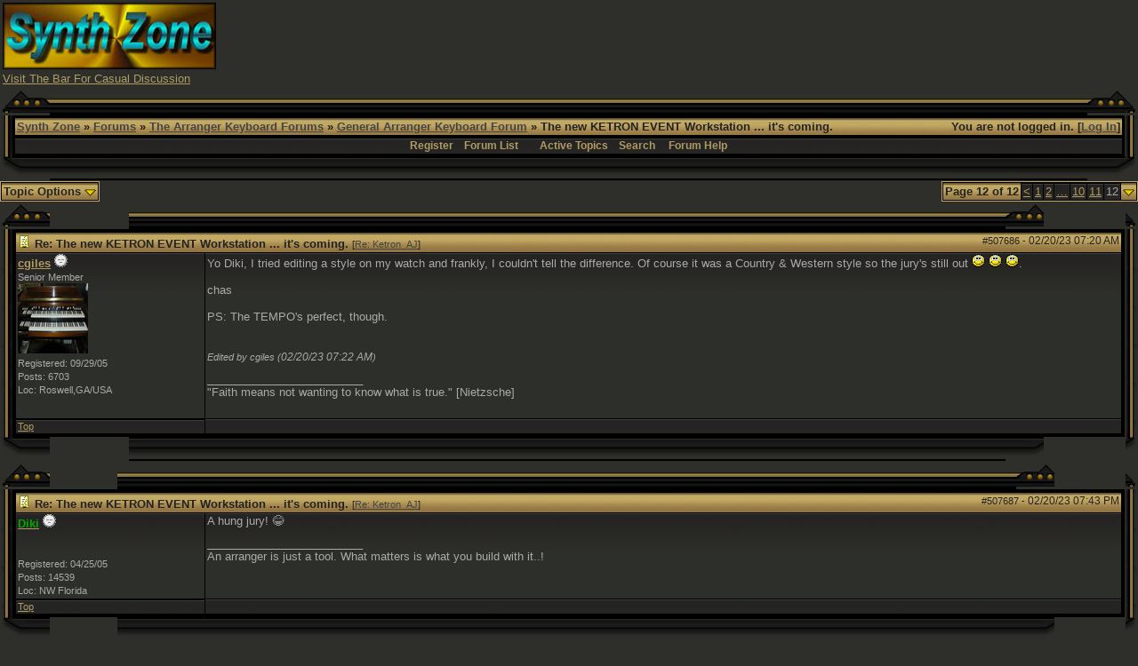

--- FILE ---
content_type: text/html; charset=UTF-8
request_url: http://www.synthzone.com/forum/ubbthreads.php/topics/507686
body_size: 8969
content:

<!DOCTYPE html>
<html  lang="en" dir="ltr" prefix="og: http://ogp.me/ns#">
<head>
	<meta charset="UTF-8" />
	<title>The new KETRON EVENT Workstation ... it's coming. | General Arranger Keyboard Forum | Synth Zone Forums</title>
	
			<meta property="og:description" content="Yo Diki, I tried editing a style on my watch and frankly, I couldn't tell the difference.  Of course it was a Country &amp;amp; Western style so the jury's still out   .  chas  PS:  The TEMPO's perfect, though." />
			<meta property="og:url" content="http://www.synthzone.com/forum/ubbthreads.php/topics/507686" />
			<meta property="og:type" content="article" />
			<meta property="article:section" content="General Arranger Keyboard Forum" />
			<link rel="prev" href="http://www.synthzone.com/forum/ubbthreads.php/topics/507686/11" />
	<meta name="generator" content="UBB.threads 7.5.9" />
	<meta http-equiv="X-UA-Compatible" content="IE=Edge" />
	<link rel="stylesheet" href="/forum/styles/common.css?v=7.5.9" />
	<link rel="stylesheet" href="/forum/styles/black_and_gold_(hi_res)_1294554883.css" />
	<link rel="shortcut icon" href="/forum/images/general/default_dark/favicon.ico" />
	
	<script>
		// <![CDATA[
		var baseurl		= "/forum";
		var fullurl		= "http://www.synthzone.com/forum";
		var script		= "http://www.synthzone.com/forum/ubbthreads.php";
		var imagedir		= "general/default_dark";
		var myUid		= '';
		var submitClicked 	= "Your post is already being submitted. The submit button is now disabled.";
		var open_block		= new Image();
		open_block.src		= baseurl + "/images/general/default_dark/toggle_open.gif";
		var closed_block	= new Image();
		closed_block.src	= baseurl + "/images/general/default_dark/toggle_closed.gif";
		var loadingpreview	= "Loading Preview...";
		var today		= '21';
		var s_priv		= '';
		// ]]>
	</script>
	<script src="/forum/ubb_js/ubb_jslib.js?v=7.5.9"></script>
	<script src="/forum/ubb_js/image.js?v=7.5.9"></script>
	<script src="/forum/ubb_js/quickquote.js?v=7.5.9"></script>
<style>.post_inner img {max-width:600px;}</style></head>
<body onclick="if(event.which!=3){clearMenus(event)}">
<a id="top"></a>


<div id="content">
<TABLE BORDER=0 WIDTH=100% >
<TR>
<TD WIDTH="50%">
<A HREF="http://www.synthzone.com" target="_blank"><img SRC="http://www.synthzone.com/sz3d.jpg" ALT="SYNTH ZONE" BORDER=0 height=75 width=240>
</A>
<BR>
<FONT SIZE="2" FACE="Verdana, Arial">
<A HREF="http://www.synthzone.com/forum/ubbthreads.php/forums/35/1/The_Bar" target="_blank">Visit The Bar For Casual Discussion</A>
</FONT>
</TD>
<TD>
<CENTER>

<script async src="//pagead2.googlesyndication.com/pagead/js/adsbygoogle.js"></script>
<!-- banner -->
<ins class="adsbygoogle"
     style="display:inline-block;width:728px;height:90px"
     data-ad-client="ca-pub-6825154635448553"
     data-ad-slot="7764200422"></ins>
<script>
(adsbygoogle = window.adsbygoogle || []).push({});
</script>

</CENTER>
</TD>
</TR>
</TABLE>






<table align="center" width="100%" cellpadding="0" cellspacing="0">
<tr>
<td>
<table border="0" cellpadding="0" cellspacing="0">
<tr>
<td width="14"><img src="http://www.synthzone.com/forum/styles/images/black_and_gold/top_left_1.gif" width="14" height="28"></td>
<td width="42"><img src="http://www.synthzone.com/forum/styles/images/black_and_gold/top_left_2.gif" width="42" height="28"></td>
<td width="100%" style="background: #000000 url(http://www.synthzone.com/forum/styles/images/black_and_gold/top_span.gif); background-repeat: repeat-x;"><img src="http://www.synthzone.com/forum/styles/images/black_and_gold/top_span.gif" width="3" height="28"></td>
<td width="43"><img src="http://www.synthzone.com/forum/styles/images/black_and_gold/top_right_1.gif" width="43" height="28"></td>
<td width="14"><img src="http://www.synthzone.com/forum/styles/images/black_and_gold/top_right_2.gif" width="14" height="28"></td>
</tr>
<tr>
<td valign="top" style="background: #000000 url(http://www.synthzone.com/forum/styles/images/black_and_gold/left_span.gif); background-repeat: repeat-y;"><img src="http://www.synthzone.com/forum/styles/images/black_and_gold/left_span.gif" width="14" height="10"></td>
<td colspan="3">
<table width="100%" class="t_outer"><tr><td><table class="t_inner" width="100%">

<tr>
<td class="breadcrumbs">
<span style="float:right">You are not logged in. [<a href="/forum/ubbthreads.php/ubb/login">Log In</a>]
</span>
<span style="float:left">
<a href="http://www.synthzone.com">Synth Zone</a>
 &raquo; <a href="/forum/ubbthreads.php/forum_summary">Forums</a> &raquo; <a href="/forum/ubbthreads.php/category/5/The_Arranger_Keyboard_Forums">The Arranger Keyboard Forums</a> &raquo; <a href="/forum/ubbthreads.php/forums/37/1/General_Arranger_Keyboard_Foru">General Arranger Keyboard Forum</a> &raquo; The new KETRON EVENT Workstation ... it's coming.
</span>
</td>
</tr>
<tr>
<td class="navigation">
<a href="/forum/ubbthreads.php/ubb/newuser">Register</a> &nbsp;&nbsp;
<a href="/forum/ubbthreads.php/forum_summary">Forum List</a> &nbsp;&nbsp;
 &nbsp;&nbsp;&nbsp;
<a href="/forum/ubbthreads.php/activetopics/7/1">Active Topics</a>&nbsp;&nbsp;&nbsp;
<a href="/forum/ubbthreads.php/search">Search</a> &nbsp;&nbsp;&nbsp;
<a href="/forum/ubbthreads.php/ubb/faq">Forum Help</a>
</td>
</tr>
</td></tr></table></td></tr></table>
</td>
<td valign="top" style="background: #000000 url(http://www.synthzone.com/forum/styles/images/black_and_gold/right_span.gif);"><img src="http://www.synthzone.com/forum/styles/images/black_and_gold/right_span.gif" width="14" height="10"></td>
</tr>
<tr>
<td width="14"><img src="http://www.synthzone.com/forum/styles/images/black_and_gold/bottom_left_1.gif" width="14" height="25"></td>
<td width="42"><img src="http://www.synthzone.com/forum/styles/images/black_and_gold/bottom_left_2.gif" width="42" height="25"></td>
<td width="100%"  style="background: #000000 url(http://www.synthzone.com/forum/styles/images/black_and_gold/bottom_span.gif);"><img src="http://www.synthzone.com/forum/styles/images/black_and_gold/bottom_span.gif" width="3" height="25"></td>
<td width="43">
<img src="http://www.synthzone.com/forum/styles/images/black_and_gold/bottom_right_1.gif" width="43" height="25"></td>
<td width="14">
<img src="http://www.synthzone.com/forum/styles/images/black_and_gold/bottom_right_2.gif" width="14" height="25"></td>
</tr>
</table>

</td>
</tr>
<tr>
<td>
<table width="100%" cellpadding="0" cellspacing="0" style="margin-top: -5px">
<tr><td width="100%" class="body_col" valign="top">


<div style="float: right;">
<table class="t_standard pagination">
<tr>
<td class="tdheader">Page 12 of 12</td>
<td class="alt-1"><a href="/forum/ubbthreads.php/topics/507686/11" title="Go to page 11">&lt;</a></td>
<td class="alt-1"><a href="/forum/ubbthreads.php/topics/507686/1" title="Go to page 1">1</a></td>
<td class="alt-1"><a href="/forum/ubbthreads.php/topics/507686/2" title="Go to page 2">2</a></td>
<td class="alt-1"><a href="/forum/ubbthreads.php/topics/507686/6" title="Go to page 6">&hellip;</a></td>
<td class="alt-1"><a href="/forum/ubbthreads.php/topics/507686/10" title="Go to page 10">10</a></td>
<td class="alt-1"><a href="/forum/ubbthreads.php/topics/507686/11" title="Go to page 11">11</a></td>
<td class="alt-1">12</td>
<td class="tdheader" align="center" style="cursor: pointer" id="pagination_0_control" onclick="showHideMenu('pagination_0_control','pagination_0_popup')" title="Go to page..."><img style="vertical-align: middle" src="/forum/images/general/default_dark/toggle_open.gif" alt="" /></td>
</tr>
</table>
</div>
<div id="pagination_0_popup" style="display: none;">
<table class="popup_menu">
<tr><td nowrap='nowrap' class="popup_menu_header">
Go to page...
</td></tr>
<tr>
<td class="popup_menu_content noclose" valign="middle">
<label><input type="text" name="gotopaginate" id="gotopagination_0" size="4" class="form-input" /> <input type="submit" name="textsearch" value="Go" onclick="goto_page('showflat&Number=507686&page=','gotopagination_0'); return false;" class="form-button" /></label>
</td>
</tr>
</table>
</div>

<table cellpadding="0" cellspacing="0">
<tr>


<td style="padding-right: 3px;">
<table class="t_standard">
<tr>
<td class="tdheader" style="cursor: pointer" id="options_control" onclick="showHideMenu('options_control','options_popup')">
Topic Options <img style="vertical-align: middle" src="/forum/images/general/default_dark/toggle_open.gif" alt="" />
</td>
</tr>
</table>
</td>



</tr>
</table>


<div style="clear: both"></div>

<a name="Post507686"></a>


<table border="0" cellpadding="0" cellspacing="0">
<tr>
<td width="14"><img src="http://www.synthzone.com/forum/styles/images/black_and_gold/top_left_1.gif" width="14" height="28"></td>
<td width="42"><img src="http://www.synthzone.com/forum/styles/images/black_and_gold/top_left_2.gif" width="42" height="28"></td>
<td width="100%" style="background: #000000 url(http://www.synthzone.com/forum/styles/images/black_and_gold/top_span.gif); background-repeat: repeat-x;"><img src="http://www.synthzone.com/forum/styles/images/black_and_gold/top_span.gif" width="3" height="28"></td>
<td width="43"><img src="http://www.synthzone.com/forum/styles/images/black_and_gold/top_right_1.gif" width="43" height="28"></td>
<td width="14"><img src="http://www.synthzone.com/forum/styles/images/black_and_gold/top_right_2.gif" width="14" height="28"></td>
</tr>
<tr>
<td valign="top" style="background: #000000 url(http://www.synthzone.com/forum/styles/images/black_and_gold/left_span.gif); background-repeat: repeat-y;"><img src="http://www.synthzone.com/forum/styles/images/black_and_gold/left_span.gif" width="14" height="10"></td>
<td colspan="3">
<table width="100%" class="t_outer"><tr><td><table class="t_inner" width="100%">

<tr>
<td>
<table width="100%" cellspacing="0" cellpadding="0">
<tr>
<td colspan="2" class="subjecttable">
<span class="small" style="float:right">
<span id="number507686">#507686</span> - <span class="date">02/20/23</span> <span class="time">07:20 AM</span>
</span>

<a href="/forum/ubbthreads.php/topics/507686/Re:_The_new_KETRON_EVENT_Works#Post507686"><img src="/forum/images/icons/default_dark/book.gif" alt="" /></a>
<b>Re: The new KETRON EVENT Workstation ... it's coming.</b>

<span class="small">
[<a href="/forum/ubbthreads.php/topics/506608/Ketron_AJ#Post506608" target="_new"  rel="nofollow">Re: Ketron_AJ</a>]
</span>
</td>
</tr>
<tr>
<td width="17%" valign="top" class="author-content">
<b><span id="menu_control_507686"><a href="javascript:void(0);" onclick="showHideMenu('menu_control_507686','profile_popup_507686');">cgiles</a></span></b>
<img src="/forum/images/moods/default/offline.gif" alt="Offline" title="Offline" />
<br />
<span class="small">
Senior Member
<br />
<img src="http://www.synthzone.com/forum/images/avatars/default/B3.jpg" alt="" width="79" height="79" />
<br />
Registered:  09/29/05
<br />
Posts: 6703

<br />
Loc:  Roswell,GA/USA


</span>
</td>
<td width="83%" class="post-content" valign="top">
<div class="post_inner">
<div id="body0">Yo Diki, I tried editing a style on my watch and frankly, I couldn't tell the difference.  Of course it was a Country &amp; Western style so the jury's still out <img src="/forum/images/graemlins/default_dark/smile.gif" alt="smile" title="smile" height="15" width="15" /> <img src="/forum/images/graemlins/default_dark/smile.gif" alt="smile" title="smile" height="15" width="15" /> <img src="/forum/images/graemlins/default_dark/smile.gif" alt="smile" title="smile" height="15" width="15" />.<br /><br />chas<br /><br />PS:  The TEMPO's perfect, though.</div>



<span class="edited-wording"><br /><br /><span class="small"><em>Edited by cgiles (<span class="date">02/20/23</span> <span class="time">07:22 AM</span>)</em></span></span>
<div class="signature">
_________________________<br />
&quot;Faith means not wanting to know what is true.&quot; [Nietzsche]
</div>
<br />
</div>
</td></tr>
<tr>
<td class="post_top_link" valign="bottom">
<a href="#top">Top</a>
</td>
<td class="post-options" valign="bottom" align="right">






</td>
</tr>


</table>
</td>
</tr>
</td></tr></table></td></tr></table>
</td>
<td valign="top" style="background: #000000 url(http://www.synthzone.com/forum/styles/images/black_and_gold/right_span.gif);"><img src="http://www.synthzone.com/forum/styles/images/black_and_gold/right_span.gif" width="14" height="10"></td>
</tr>
<tr>
<td width="14"><img src="http://www.synthzone.com/forum/styles/images/black_and_gold/bottom_left_1.gif" width="14" height="25"></td>
<td width="42"><img src="http://www.synthzone.com/forum/styles/images/black_and_gold/bottom_left_2.gif" width="42" height="25"></td>
<td width="100%"  style="background: #000000 url(http://www.synthzone.com/forum/styles/images/black_and_gold/bottom_span.gif);"><img src="http://www.synthzone.com/forum/styles/images/black_and_gold/bottom_span.gif" width="3" height="25"></td>
<td width="43">
<img src="http://www.synthzone.com/forum/styles/images/black_and_gold/bottom_right_1.gif" width="43" height="25"></td>
<td width="14">
<img src="http://www.synthzone.com/forum/styles/images/black_and_gold/bottom_right_2.gif" width="14" height="25"></td>
</tr>
</table>



<a name="Post507687"></a>


<table border="0" cellpadding="0" cellspacing="0">
<tr>
<td width="14"><img src="http://www.synthzone.com/forum/styles/images/black_and_gold/top_left_1.gif" width="14" height="28"></td>
<td width="42"><img src="http://www.synthzone.com/forum/styles/images/black_and_gold/top_left_2.gif" width="42" height="28"></td>
<td width="100%" style="background: #000000 url(http://www.synthzone.com/forum/styles/images/black_and_gold/top_span.gif); background-repeat: repeat-x;"><img src="http://www.synthzone.com/forum/styles/images/black_and_gold/top_span.gif" width="3" height="28"></td>
<td width="43"><img src="http://www.synthzone.com/forum/styles/images/black_and_gold/top_right_1.gif" width="43" height="28"></td>
<td width="14"><img src="http://www.synthzone.com/forum/styles/images/black_and_gold/top_right_2.gif" width="14" height="28"></td>
</tr>
<tr>
<td valign="top" style="background: #000000 url(http://www.synthzone.com/forum/styles/images/black_and_gold/left_span.gif); background-repeat: repeat-y;"><img src="http://www.synthzone.com/forum/styles/images/black_and_gold/left_span.gif" width="14" height="10"></td>
<td colspan="3">
<table width="100%" class="t_outer"><tr><td><table class="t_inner" width="100%">

<tr>
<td>
<table width="100%" cellspacing="0" cellpadding="0">
<tr>
<td colspan="2" class="subjecttable">
<span class="small" style="float:right">
<span id="number507687">#507687</span> - <span class="date">02/20/23</span> <span class="time">07:43 PM</span>
</span>

<a href="/forum/ubbthreads.php/topics/507687/Re:_The_new_KETRON_EVENT_Works#Post507687"><img src="/forum/images/icons/default_dark/book.gif" alt="" /></a>
<b>Re: The new KETRON EVENT Workstation ... it's coming.</b>
<span class="small">
[<a href="/forum/ubbthreads.php/topics/506608/Ketron_AJ#Post506608" target="_new"  rel="nofollow">Re: Ketron_AJ</a>]
</span>
</td>
</tr>
<tr>
<td width="17%" valign="top" class="author-content">
<b><span id="menu_control_507687"><a href="javascript:void(0);" onclick="showHideMenu('menu_control_507687','profile_popup_507687');"><span class='modname'>Diki</span></a></span></b>
<img src="/forum/images/moods/default/offline.gif" alt="Offline" title="Offline" />
<br />
<span class="small">
<span class='modname'></span>
<br />

<br />
Registered:  04/25/05
<br />
Posts: 14539

<br />
Loc:  NW Florida


</span>
</td>
<td width="83%" class="post-content" valign="top">
<div class="post_inner">
<div id="body1">A hung jury! 😂</div>



<span class="edited-wording"></span>
<div class="signature">
_________________________<br />
An arranger is just a tool. What matters is what you build with it..!
</div>
<br />
</div>
</td></tr>
<tr>
<td class="post_top_link" valign="bottom">
<a href="#top">Top</a>
</td>
<td class="post-options" valign="bottom" align="right">






</td>
</tr>


</table>
</td>
</tr>
</td></tr></table></td></tr></table>
</td>
<td valign="top" style="background: #000000 url(http://www.synthzone.com/forum/styles/images/black_and_gold/right_span.gif);"><img src="http://www.synthzone.com/forum/styles/images/black_and_gold/right_span.gif" width="14" height="10"></td>
</tr>
<tr>
<td width="14"><img src="http://www.synthzone.com/forum/styles/images/black_and_gold/bottom_left_1.gif" width="14" height="25"></td>
<td width="42"><img src="http://www.synthzone.com/forum/styles/images/black_and_gold/bottom_left_2.gif" width="42" height="25"></td>
<td width="100%"  style="background: #000000 url(http://www.synthzone.com/forum/styles/images/black_and_gold/bottom_span.gif);"><img src="http://www.synthzone.com/forum/styles/images/black_and_gold/bottom_span.gif" width="3" height="25"></td>
<td width="43">
<img src="http://www.synthzone.com/forum/styles/images/black_and_gold/bottom_right_1.gif" width="43" height="25"></td>
<td width="14">
<img src="http://www.synthzone.com/forum/styles/images/black_and_gold/bottom_right_2.gif" width="14" height="25"></td>
</tr>
</table>


<a name="Post507689"></a>


<table border="0" cellpadding="0" cellspacing="0">
<tr>
<td width="14"><img src="http://www.synthzone.com/forum/styles/images/black_and_gold/top_left_1.gif" width="14" height="28"></td>
<td width="42"><img src="http://www.synthzone.com/forum/styles/images/black_and_gold/top_left_2.gif" width="42" height="28"></td>
<td width="100%" style="background: #000000 url(http://www.synthzone.com/forum/styles/images/black_and_gold/top_span.gif); background-repeat: repeat-x;"><img src="http://www.synthzone.com/forum/styles/images/black_and_gold/top_span.gif" width="3" height="28"></td>
<td width="43"><img src="http://www.synthzone.com/forum/styles/images/black_and_gold/top_right_1.gif" width="43" height="28"></td>
<td width="14"><img src="http://www.synthzone.com/forum/styles/images/black_and_gold/top_right_2.gif" width="14" height="28"></td>
</tr>
<tr>
<td valign="top" style="background: #000000 url(http://www.synthzone.com/forum/styles/images/black_and_gold/left_span.gif); background-repeat: repeat-y;"><img src="http://www.synthzone.com/forum/styles/images/black_and_gold/left_span.gif" width="14" height="10"></td>
<td colspan="3">
<table width="100%" class="t_outer"><tr><td><table class="t_inner" width="100%">

<tr>
<td>
<table width="100%" cellspacing="0" cellpadding="0">
<tr>
<td colspan="2" class="subjecttable">
<span class="small" style="float:right">
<span id="number507689">#507689</span> - <span class="date">02/21/23</span> <span class="time">05:24 AM</span>
</span>

<a href="/forum/ubbthreads.php/topics/507689/Re:_The_new_KETRON_EVENT_Works#Post507689"><img src="/forum/images/icons/default_dark/book.gif" alt="" /></a>
<b>Re: The new KETRON EVENT Workstation ... it's coming.</b>
<span class="small">
[<a href="/forum/ubbthreads.php/topics/507687/Diki#Post507687" target="_new"  rel="nofollow">Re: Diki</a>]
</span>
</td>
</tr>
<tr>
<td width="17%" valign="top" class="author-content">
<b><span id="menu_control_507689"><a href="javascript:void(0);" onclick="showHideMenu('menu_control_507689','profile_popup_507689');">cgiles</a></span></b>
<img src="/forum/images/moods/default/offline.gif" alt="Offline" title="Offline" />
<br />
<span class="small">
Senior Member
<br />
<img src="http://www.synthzone.com/forum/images/avatars/default/B3.jpg" alt="" width="79" height="79" />
<br />
Registered:  09/29/05
<br />
Posts: 6703

<br />
Loc:  Roswell,GA/USA


</span>
</td>
<td width="83%" class="post-content" valign="top">
<div class="post_inner">
<div id="body2"><div class="ubbcode-block"><div class="ubbcode-header">Originally Posted By Diki</div><div class="ubbcode-body">A hung jury! 😂</div></div> <br /><br />That sounds like 12 well-endowed men. <img src="/forum/images/graemlins/default_dark/smile.gif" alt="smile" title="smile" height="15" width="15" /><br /><br />chas</div>



<span class="edited-wording"></span>
<div class="signature">
_________________________<br />
&quot;Faith means not wanting to know what is true.&quot; [Nietzsche]
</div>
<br />
</div>
</td></tr>
<tr>
<td class="post_top_link" valign="bottom">
<a href="#top">Top</a>
</td>
<td class="post-options" valign="bottom" align="right">






</td>
</tr>


</table>
</td>
</tr>
</td></tr></table></td></tr></table>
</td>
<td valign="top" style="background: #000000 url(http://www.synthzone.com/forum/styles/images/black_and_gold/right_span.gif);"><img src="http://www.synthzone.com/forum/styles/images/black_and_gold/right_span.gif" width="14" height="10"></td>
</tr>
<tr>
<td width="14"><img src="http://www.synthzone.com/forum/styles/images/black_and_gold/bottom_left_1.gif" width="14" height="25"></td>
<td width="42"><img src="http://www.synthzone.com/forum/styles/images/black_and_gold/bottom_left_2.gif" width="42" height="25"></td>
<td width="100%"  style="background: #000000 url(http://www.synthzone.com/forum/styles/images/black_and_gold/bottom_span.gif);"><img src="http://www.synthzone.com/forum/styles/images/black_and_gold/bottom_span.gif" width="3" height="25"></td>
<td width="43">
<img src="http://www.synthzone.com/forum/styles/images/black_and_gold/bottom_right_1.gif" width="43" height="25"></td>
<td width="14">
<img src="http://www.synthzone.com/forum/styles/images/black_and_gold/bottom_right_2.gif" width="14" height="25"></td>
</tr>
</table>


<a name="Post507691"></a>


<table border="0" cellpadding="0" cellspacing="0">
<tr>
<td width="14"><img src="http://www.synthzone.com/forum/styles/images/black_and_gold/top_left_1.gif" width="14" height="28"></td>
<td width="42"><img src="http://www.synthzone.com/forum/styles/images/black_and_gold/top_left_2.gif" width="42" height="28"></td>
<td width="100%" style="background: #000000 url(http://www.synthzone.com/forum/styles/images/black_and_gold/top_span.gif); background-repeat: repeat-x;"><img src="http://www.synthzone.com/forum/styles/images/black_and_gold/top_span.gif" width="3" height="28"></td>
<td width="43"><img src="http://www.synthzone.com/forum/styles/images/black_and_gold/top_right_1.gif" width="43" height="28"></td>
<td width="14"><img src="http://www.synthzone.com/forum/styles/images/black_and_gold/top_right_2.gif" width="14" height="28"></td>
</tr>
<tr>
<td valign="top" style="background: #000000 url(http://www.synthzone.com/forum/styles/images/black_and_gold/left_span.gif); background-repeat: repeat-y;"><img src="http://www.synthzone.com/forum/styles/images/black_and_gold/left_span.gif" width="14" height="10"></td>
<td colspan="3">
<table width="100%" class="t_outer"><tr><td><table class="t_inner" width="100%">

<tr>
<td>
<table width="100%" cellspacing="0" cellpadding="0">
<tr>
<td colspan="2" class="subjecttable">
<span class="small" style="float:right">
<span id="number507691">#507691</span> - <span class="date">02/21/23</span> <span class="time">09:59 AM</span>
</span>

<a href="/forum/ubbthreads.php/topics/507691/Re:_The_new_KETRON_EVENT_Works#Post507691"><img src="/forum/images/icons/default_dark/book.gif" alt="" /></a>
<b>Re: The new KETRON EVENT Workstation ... it's coming.</b>
<span class="small">
[<a href="/forum/ubbthreads.php/topics/506608/Ketron_AJ#Post506608" target="_new"  rel="nofollow">Re: Ketron_AJ</a>]
</span>
</td>
</tr>
<tr>
<td width="17%" valign="top" class="author-content">
<b><span id="menu_control_507691"><a href="javascript:void(0);" onclick="showHideMenu('menu_control_507691','profile_popup_507691');"><span class='modname'>Ketron_AJ</span></a></span></b>
<img src="/forum/images/moods/default/offline.gif" alt="Offline" title="Offline" />
<br />
<span class="small">
<span class='modname'>Moderator</span>
<br />
<img src="http://www.synthzone.com/forum/images/avatars/users//7683.jpg" alt="" width="81" height="61" />
<br />
Registered:  03/21/01
<br />
Posts: 3646

<br />
Loc:  Middletown, DE


</span>
</td>
<td width="83%" class="post-content" valign="top">
<div class="post_inner">
<div id="body3">KETRON also does this with individual style and/or Midi pats, especially with the SD9/60/90 via the LaunchPad feature. However, we also know that 90%+ of folks will choose using a DAW over an arranger for this degree of detail, cleary expressed by Diki above.<br /><br />Thanks,</div>



<span class="edited-wording"></span>
<div class="signature">
_________________________<br />
[KETRON - USA]<br />Design Engineer &amp; Product Specialist.<br /><a href="http://www.KetronAmerica.com"  rel="nofollow" target="_blank">www.KetronAmerica.com</a>
</div>
<br />
</div>
</td></tr>
<tr>
<td class="post_top_link" valign="bottom">
<a href="#top">Top</a>
</td>
<td class="post-options" valign="bottom" align="right">






</td>
</tr>


</table>
</td>
</tr>
</td></tr></table></td></tr></table>
</td>
<td valign="top" style="background: #000000 url(http://www.synthzone.com/forum/styles/images/black_and_gold/right_span.gif);"><img src="http://www.synthzone.com/forum/styles/images/black_and_gold/right_span.gif" width="14" height="10"></td>
</tr>
<tr>
<td width="14"><img src="http://www.synthzone.com/forum/styles/images/black_and_gold/bottom_left_1.gif" width="14" height="25"></td>
<td width="42"><img src="http://www.synthzone.com/forum/styles/images/black_and_gold/bottom_left_2.gif" width="42" height="25"></td>
<td width="100%"  style="background: #000000 url(http://www.synthzone.com/forum/styles/images/black_and_gold/bottom_span.gif);"><img src="http://www.synthzone.com/forum/styles/images/black_and_gold/bottom_span.gif" width="3" height="25"></td>
<td width="43">
<img src="http://www.synthzone.com/forum/styles/images/black_and_gold/bottom_right_1.gif" width="43" height="25"></td>
<td width="14">
<img src="http://www.synthzone.com/forum/styles/images/black_and_gold/bottom_right_2.gif" width="14" height="25"></td>
</tr>
</table>


<a name="Post507693"></a>


<table border="0" cellpadding="0" cellspacing="0">
<tr>
<td width="14"><img src="http://www.synthzone.com/forum/styles/images/black_and_gold/top_left_1.gif" width="14" height="28"></td>
<td width="42"><img src="http://www.synthzone.com/forum/styles/images/black_and_gold/top_left_2.gif" width="42" height="28"></td>
<td width="100%" style="background: #000000 url(http://www.synthzone.com/forum/styles/images/black_and_gold/top_span.gif); background-repeat: repeat-x;"><img src="http://www.synthzone.com/forum/styles/images/black_and_gold/top_span.gif" width="3" height="28"></td>
<td width="43"><img src="http://www.synthzone.com/forum/styles/images/black_and_gold/top_right_1.gif" width="43" height="28"></td>
<td width="14"><img src="http://www.synthzone.com/forum/styles/images/black_and_gold/top_right_2.gif" width="14" height="28"></td>
</tr>
<tr>
<td valign="top" style="background: #000000 url(http://www.synthzone.com/forum/styles/images/black_and_gold/left_span.gif); background-repeat: repeat-y;"><img src="http://www.synthzone.com/forum/styles/images/black_and_gold/left_span.gif" width="14" height="10"></td>
<td colspan="3">
<table width="100%" class="t_outer"><tr><td><table class="t_inner" width="100%">

<tr>
<td>
<table width="100%" cellspacing="0" cellpadding="0">
<tr>
<td colspan="2" class="subjecttable">
<span class="small" style="float:right">
<span id="number507693">#507693</span> - <span class="date">02/21/23</span> <span class="time">11:00 AM</span>
</span>

<a href="/forum/ubbthreads.php/topics/507693/Re:_The_new_KETRON_EVENT_Works#Post507693"><img src="/forum/images/icons/default_dark/book.gif" alt="" /></a>
<b>Re: The new KETRON EVENT Workstation ... it's coming.</b>
<span class="small">
[<a href="/forum/ubbthreads.php/topics/507685/cgiles#Post507685" target="_new"  rel="nofollow">Re: cgiles</a>]
</span>
</td>
</tr>
<tr>
<td width="17%" valign="top" class="author-content">
<b><span id="menu_control_507693"><a href="javascript:void(0);" onclick="showHideMenu('menu_control_507693','profile_popup_507693');">rikkisbears</a></span></b>
<img src="/forum/images/moods/default/offline.gif" alt="Offline" title="Offline" />
<br />
<span class="small">
Senior Member
<br />

<br />
Registered:  12/22/02
<br />
Posts: 6021

<br />
Loc:  NSW,Australia


</span>
</td>
<td width="83%" class="post-content" valign="top">
<div class="post_inner">
<div id="body4"><div class="ubbcode-block"><div class="ubbcode-header">Originally Posted By cgiles</div><div class="ubbcode-body"><br /><br />For the record, I don't edit styles although I see nothing wrong with trying to make something sound better.  It's just that most of the styles on my arrangers already sound better than any enhancements I might make, and plus, I'd rather spend my time playing them than editing them.  <br /><br />chas   </div></div><br /><br />Hi Chas,  factory styles on my arrangers sound far better than anything I could do to try and enhance, but ,if I load a style that goes back  a couple of  generations , just say a  pa800 to Pa4x, it doesn’t necessarily sound great. They also miss a couple of fills. So handy being able to add the fills. Only use them as a last resort if non of the onboard styles suit.</div>



<span class="edited-wording"></span>
<div class="signature">
_________________________<br />
best wishes<br />Rikki  🧸<br /><br />Korg PA5X 88 note<br />SX900<br /> Band in a Box 2022
</div>
<br />
</div>
</td></tr>
<tr>
<td class="post_top_link" valign="bottom">
<a href="#top">Top</a>
</td>
<td class="post-options" valign="bottom" align="right">






</td>
</tr>


</table>
</td>
</tr>
</td></tr></table></td></tr></table>
</td>
<td valign="top" style="background: #000000 url(http://www.synthzone.com/forum/styles/images/black_and_gold/right_span.gif);"><img src="http://www.synthzone.com/forum/styles/images/black_and_gold/right_span.gif" width="14" height="10"></td>
</tr>
<tr>
<td width="14"><img src="http://www.synthzone.com/forum/styles/images/black_and_gold/bottom_left_1.gif" width="14" height="25"></td>
<td width="42"><img src="http://www.synthzone.com/forum/styles/images/black_and_gold/bottom_left_2.gif" width="42" height="25"></td>
<td width="100%"  style="background: #000000 url(http://www.synthzone.com/forum/styles/images/black_and_gold/bottom_span.gif);"><img src="http://www.synthzone.com/forum/styles/images/black_and_gold/bottom_span.gif" width="3" height="25"></td>
<td width="43">
<img src="http://www.synthzone.com/forum/styles/images/black_and_gold/bottom_right_1.gif" width="43" height="25"></td>
<td width="14">
<img src="http://www.synthzone.com/forum/styles/images/black_and_gold/bottom_right_2.gif" width="14" height="25"></td>
</tr>
</table>


<a name="Post507694"></a>


<table border="0" cellpadding="0" cellspacing="0">
<tr>
<td width="14"><img src="http://www.synthzone.com/forum/styles/images/black_and_gold/top_left_1.gif" width="14" height="28"></td>
<td width="42"><img src="http://www.synthzone.com/forum/styles/images/black_and_gold/top_left_2.gif" width="42" height="28"></td>
<td width="100%" style="background: #000000 url(http://www.synthzone.com/forum/styles/images/black_and_gold/top_span.gif); background-repeat: repeat-x;"><img src="http://www.synthzone.com/forum/styles/images/black_and_gold/top_span.gif" width="3" height="28"></td>
<td width="43"><img src="http://www.synthzone.com/forum/styles/images/black_and_gold/top_right_1.gif" width="43" height="28"></td>
<td width="14"><img src="http://www.synthzone.com/forum/styles/images/black_and_gold/top_right_2.gif" width="14" height="28"></td>
</tr>
<tr>
<td valign="top" style="background: #000000 url(http://www.synthzone.com/forum/styles/images/black_and_gold/left_span.gif); background-repeat: repeat-y;"><img src="http://www.synthzone.com/forum/styles/images/black_and_gold/left_span.gif" width="14" height="10"></td>
<td colspan="3">
<table width="100%" class="t_outer"><tr><td><table class="t_inner" width="100%">

<tr>
<td>
<table width="100%" cellspacing="0" cellpadding="0">
<tr>
<td colspan="2" class="subjecttable">
<span class="small" style="float:right">
<span id="number507694">#507694</span> - <span class="date">02/21/23</span> <span class="time">12:18 PM</span>
</span>

<a href="/forum/ubbthreads.php/topics/507694/Re:_The_new_KETRON_EVENT_Works#Post507694"><img src="/forum/images/icons/default_dark/book.gif" alt="" /></a>
<b>Re: The new KETRON EVENT Workstation ... it's coming.</b>
<span class="small">
[<a href="/forum/ubbthreads.php/topics/507691/Ketron_AJ#Post507691" target="_new"  rel="nofollow">Re: Ketron_AJ</a>]
</span>
</td>
</tr>
<tr>
<td width="17%" valign="top" class="author-content">
<b><span id="menu_control_507694"><a href="javascript:void(0);" onclick="showHideMenu('menu_control_507694','profile_popup_507694');">rikkisbears</a></span></b>
<img src="/forum/images/moods/default/offline.gif" alt="Offline" title="Offline" />
<br />
<span class="small">
Senior Member
<br />

<br />
Registered:  12/22/02
<br />
Posts: 6021

<br />
Loc:  NSW,Australia


</span>
</td>
<td width="83%" class="post-content" valign="top">
<div class="post_inner">
<div id="body5"><div class="ubbcode-block"><div class="ubbcode-header">Originally Posted By Ketron_AJ</div><div class="ubbcode-body">KETRON also does this with individual style and/or Midi pats, especially with the SD9/60/90 via the LaunchPad feature. However, we also know that 90%+ of folks will choose using a DAW over an arranger for this degree of detail, cleary expressed by Diki above.<br /><br />Thanks, </div></div><br /><br />Hi AJ , does the Event have this LaunchPad feature ?  only reason I’m asking about being able to edit notes  in the midi styles , (wouldn’t care whether it’s via a Daw or  in the keyboard  itself, )is , in one one of your video’s you mentioned the possibility of a module version of Event  maybe next year. <br />We’ve  recently got a new Ketron distributor here in  Aust. so there’s plenty of time to find out if he’s reliable. If  he ends up being  a tenth as dedicated as you are to the product, I’d be happy. We have had some bad ones.</div>



<span class="edited-wording"></span>
<div class="signature">
_________________________<br />
best wishes<br />Rikki  🧸<br /><br />Korg PA5X 88 note<br />SX900<br /> Band in a Box 2022
</div>
<br />
</div>
</td></tr>
<tr>
<td class="post_top_link" valign="bottom">
<a href="#top">Top</a>
</td>
<td class="post-options" valign="bottom" align="right">






</td>
</tr>


</table>
</td>
</tr>
</td></tr></table></td></tr></table>
</td>
<td valign="top" style="background: #000000 url(http://www.synthzone.com/forum/styles/images/black_and_gold/right_span.gif);"><img src="http://www.synthzone.com/forum/styles/images/black_and_gold/right_span.gif" width="14" height="10"></td>
</tr>
<tr>
<td width="14"><img src="http://www.synthzone.com/forum/styles/images/black_and_gold/bottom_left_1.gif" width="14" height="25"></td>
<td width="42"><img src="http://www.synthzone.com/forum/styles/images/black_and_gold/bottom_left_2.gif" width="42" height="25"></td>
<td width="100%"  style="background: #000000 url(http://www.synthzone.com/forum/styles/images/black_and_gold/bottom_span.gif);"><img src="http://www.synthzone.com/forum/styles/images/black_and_gold/bottom_span.gif" width="3" height="25"></td>
<td width="43">
<img src="http://www.synthzone.com/forum/styles/images/black_and_gold/bottom_right_1.gif" width="43" height="25"></td>
<td width="14">
<img src="http://www.synthzone.com/forum/styles/images/black_and_gold/bottom_right_2.gif" width="14" height="25"></td>
</tr>
</table>


<a name="Post507720"></a>


<table border="0" cellpadding="0" cellspacing="0">
<tr>
<td width="14"><img src="http://www.synthzone.com/forum/styles/images/black_and_gold/top_left_1.gif" width="14" height="28"></td>
<td width="42"><img src="http://www.synthzone.com/forum/styles/images/black_and_gold/top_left_2.gif" width="42" height="28"></td>
<td width="100%" style="background: #000000 url(http://www.synthzone.com/forum/styles/images/black_and_gold/top_span.gif); background-repeat: repeat-x;"><img src="http://www.synthzone.com/forum/styles/images/black_and_gold/top_span.gif" width="3" height="28"></td>
<td width="43"><img src="http://www.synthzone.com/forum/styles/images/black_and_gold/top_right_1.gif" width="43" height="28"></td>
<td width="14"><img src="http://www.synthzone.com/forum/styles/images/black_and_gold/top_right_2.gif" width="14" height="28"></td>
</tr>
<tr>
<td valign="top" style="background: #000000 url(http://www.synthzone.com/forum/styles/images/black_and_gold/left_span.gif); background-repeat: repeat-y;"><img src="http://www.synthzone.com/forum/styles/images/black_and_gold/left_span.gif" width="14" height="10"></td>
<td colspan="3">
<table width="100%" class="t_outer"><tr><td><table class="t_inner" width="100%">

<tr>
<td>
<table width="100%" cellspacing="0" cellpadding="0">
<tr>
<td colspan="2" class="subjecttable">
<span class="small" style="float:right">
<span id="number507720">#507720</span> - <span class="date">02/22/23</span> <span class="time">08:13 PM</span>
</span>

<a href="/forum/ubbthreads.php/topics/507720/Re:_The_new_KETRON_EVENT_Works#Post507720"><img src="/forum/images/icons/default_dark/book.gif" alt="" /></a>
<b>Re: The new KETRON EVENT Workstation ... it's coming.</b>
<span class="small">
[<a href="/forum/ubbthreads.php/topics/507694/rikkisbears#Post507694" target="_new"  rel="nofollow">Re: rikkisbears</a>]
</span>
</td>
</tr>
<tr>
<td width="17%" valign="top" class="author-content">
<b><span id="menu_control_507720"><a href="javascript:void(0);" onclick="showHideMenu('menu_control_507720','profile_popup_507720');"><span class='modname'>Ketron_AJ</span></a></span></b>
<img src="/forum/images/moods/default/offline.gif" alt="Offline" title="Offline" />
<br />
<span class="small">
<span class='modname'>Moderator</span>
<br />
<img src="http://www.synthzone.com/forum/images/avatars/users//7683.jpg" alt="" width="81" height="61" />
<br />
Registered:  03/21/01
<br />
Posts: 3646

<br />
Loc:  Middletown, DE


</span>
</td>
<td width="83%" class="post-content" valign="top">
<div class="post_inner">
<div id="body6"><div class="ubbcode-block"><div class="ubbcode-header">Originally Posted By rikkisbears</div><div class="ubbcode-body"><div class="ubbcode-block"><div class="ubbcode-header">Originally Posted By Ketron_AJ</div><div class="ubbcode-body">KETRON also does this with individual style and/or Midi pats, especially with the SD9/60/90 via the LaunchPad feature. However, we also know that 90%+ of folks will choose using a DAW over an arranger for this degree of detail, cleary expressed by Diki above.<br /><br />Thanks, </div></div><br /><br />Hi AJ , does the Event have this LaunchPad feature ?  only reason I’m asking about being able to edit notes  in the midi styles , (wouldn’t care whether it’s via a Daw or  in the keyboard  itself, )is , in one one of your video’s you mentioned the possibility of a module version of Event  maybe next year. <br />We’ve  recently got a new Ketron distributor here in  Aust. so there’s plenty of time to find out if he’s reliable. If  he ends up being  a tenth as dedicated as you are to the product, I’d be happy. We have had some bad ones.</div></div> <br /><br />Hehee ... requires some thick skin :-)<br /><br />No LaunchPad :-(</div>



<span class="edited-wording"></span>
<div class="signature">
_________________________<br />
[KETRON - USA]<br />Design Engineer &amp; Product Specialist.<br /><a href="http://www.KetronAmerica.com"  rel="nofollow" target="_blank">www.KetronAmerica.com</a>
</div>
<br />
</div>
</td></tr>
<tr>
<td class="post_top_link" valign="bottom">
<a href="#top">Top</a>
</td>
<td class="post-options" valign="bottom" align="right">






</td>
</tr>


</table>
</td>
</tr>
</td></tr></table></td></tr></table>
</td>
<td valign="top" style="background: #000000 url(http://www.synthzone.com/forum/styles/images/black_and_gold/right_span.gif);"><img src="http://www.synthzone.com/forum/styles/images/black_and_gold/right_span.gif" width="14" height="10"></td>
</tr>
<tr>
<td width="14"><img src="http://www.synthzone.com/forum/styles/images/black_and_gold/bottom_left_1.gif" width="14" height="25"></td>
<td width="42"><img src="http://www.synthzone.com/forum/styles/images/black_and_gold/bottom_left_2.gif" width="42" height="25"></td>
<td width="100%"  style="background: #000000 url(http://www.synthzone.com/forum/styles/images/black_and_gold/bottom_span.gif);"><img src="http://www.synthzone.com/forum/styles/images/black_and_gold/bottom_span.gif" width="3" height="25"></td>
<td width="43">
<img src="http://www.synthzone.com/forum/styles/images/black_and_gold/bottom_right_1.gif" width="43" height="25"></td>
<td width="14">
<img src="http://www.synthzone.com/forum/styles/images/black_and_gold/bottom_right_2.gif" width="14" height="25"></td>
</tr>
</table>


<a name="Post507728"></a>


<table border="0" cellpadding="0" cellspacing="0">
<tr>
<td width="14"><img src="http://www.synthzone.com/forum/styles/images/black_and_gold/top_left_1.gif" width="14" height="28"></td>
<td width="42"><img src="http://www.synthzone.com/forum/styles/images/black_and_gold/top_left_2.gif" width="42" height="28"></td>
<td width="100%" style="background: #000000 url(http://www.synthzone.com/forum/styles/images/black_and_gold/top_span.gif); background-repeat: repeat-x;"><img src="http://www.synthzone.com/forum/styles/images/black_and_gold/top_span.gif" width="3" height="28"></td>
<td width="43"><img src="http://www.synthzone.com/forum/styles/images/black_and_gold/top_right_1.gif" width="43" height="28"></td>
<td width="14"><img src="http://www.synthzone.com/forum/styles/images/black_and_gold/top_right_2.gif" width="14" height="28"></td>
</tr>
<tr>
<td valign="top" style="background: #000000 url(http://www.synthzone.com/forum/styles/images/black_and_gold/left_span.gif); background-repeat: repeat-y;"><img src="http://www.synthzone.com/forum/styles/images/black_and_gold/left_span.gif" width="14" height="10"></td>
<td colspan="3">
<table width="100%" class="t_outer"><tr><td><table class="t_inner" width="100%">

<tr>
<td>
<table width="100%" cellspacing="0" cellpadding="0">
<tr>
<td colspan="2" class="subjecttable">
<span class="small" style="float:right">
<span id="number507728">#507728</span> - <span class="date">02/23/23</span> <span class="time">12:11 PM</span>
</span>

<a href="/forum/ubbthreads.php/topics/507728/Re:_The_new_KETRON_EVENT_Works#Post507728"><img src="/forum/images/icons/default_dark/book.gif" alt="" /></a>
<b>Re: The new KETRON EVENT Workstation ... it's coming.</b>
<span class="small">
[<a href="/forum/ubbthreads.php/topics/506608/Ketron_AJ#Post506608" target="_new"  rel="nofollow">Re: Ketron_AJ</a>]
</span>
</td>
</tr>
<tr>
<td width="17%" valign="top" class="author-content">
<b><span id="menu_control_507728"><a href="javascript:void(0);" onclick="showHideMenu('menu_control_507728','profile_popup_507728');">rikkisbears</a></span></b>
<img src="/forum/images/moods/default/offline.gif" alt="Offline" title="Offline" />
<br />
<span class="small">
Senior Member
<br />

<br />
Registered:  12/22/02
<br />
Posts: 6021

<br />
Loc:  NSW,Australia


</span>
</td>
<td width="83%" class="post-content" valign="top">
<div class="post_inner">
<div id="body7">Thanks AJ,<br />too humble to take a compliment?😀<br /><br />You’re vey dedicated to Ketron.<br /><br />Just wish over the years they would have given the dealership over here to someone who cared and understood the product like you do.<br /><br />We have a new dealership, so here’s hoping.<br /><br /><br /></div>



<span class="edited-wording"><br /><br /><span class="small"><em>Edited by rikkisbears (<span class="date">02/23/23</span> <span class="time">12:40 PM</span>)</em></span></span>
<div class="signature">
_________________________<br />
best wishes<br />Rikki  🧸<br /><br />Korg PA5X 88 note<br />SX900<br /> Band in a Box 2022
</div>
<br />
</div>
</td></tr>
<tr>
<td class="post_top_link" valign="bottom">
<a href="#top">Top</a>
</td>
<td class="post-options" valign="bottom" align="right">






</td>
</tr>


</table>
</td>
</tr>
</td></tr></table></td></tr></table>
</td>
<td valign="top" style="background: #000000 url(http://www.synthzone.com/forum/styles/images/black_and_gold/right_span.gif);"><img src="http://www.synthzone.com/forum/styles/images/black_and_gold/right_span.gif" width="14" height="10"></td>
</tr>
<tr>
<td width="14"><img src="http://www.synthzone.com/forum/styles/images/black_and_gold/bottom_left_1.gif" width="14" height="25"></td>
<td width="42"><img src="http://www.synthzone.com/forum/styles/images/black_and_gold/bottom_left_2.gif" width="42" height="25"></td>
<td width="100%"  style="background: #000000 url(http://www.synthzone.com/forum/styles/images/black_and_gold/bottom_span.gif);"><img src="http://www.synthzone.com/forum/styles/images/black_and_gold/bottom_span.gif" width="3" height="25"></td>
<td width="43">
<img src="http://www.synthzone.com/forum/styles/images/black_and_gold/bottom_right_1.gif" width="43" height="25"></td>
<td width="14">
<img src="http://www.synthzone.com/forum/styles/images/black_and_gold/bottom_right_2.gif" width="14" height="25"></td>
</tr>
</table>


<a name="Post507732"></a>


<table border="0" cellpadding="0" cellspacing="0">
<tr>
<td width="14"><img src="http://www.synthzone.com/forum/styles/images/black_and_gold/top_left_1.gif" width="14" height="28"></td>
<td width="42"><img src="http://www.synthzone.com/forum/styles/images/black_and_gold/top_left_2.gif" width="42" height="28"></td>
<td width="100%" style="background: #000000 url(http://www.synthzone.com/forum/styles/images/black_and_gold/top_span.gif); background-repeat: repeat-x;"><img src="http://www.synthzone.com/forum/styles/images/black_and_gold/top_span.gif" width="3" height="28"></td>
<td width="43"><img src="http://www.synthzone.com/forum/styles/images/black_and_gold/top_right_1.gif" width="43" height="28"></td>
<td width="14"><img src="http://www.synthzone.com/forum/styles/images/black_and_gold/top_right_2.gif" width="14" height="28"></td>
</tr>
<tr>
<td valign="top" style="background: #000000 url(http://www.synthzone.com/forum/styles/images/black_and_gold/left_span.gif); background-repeat: repeat-y;"><img src="http://www.synthzone.com/forum/styles/images/black_and_gold/left_span.gif" width="14" height="10"></td>
<td colspan="3">
<table width="100%" class="t_outer"><tr><td><table class="t_inner" width="100%">

<tr>
<td>
<table width="100%" cellspacing="0" cellpadding="0">
<tr>
<td colspan="2" class="subjecttable">
<span class="small" style="float:right">
<span id="number507732">#507732</span> - <span class="date">02/24/23</span> <span class="time">10:46 AM</span>
</span>

<a href="/forum/ubbthreads.php/topics/507732/Re:_The_new_KETRON_EVENT_Works#Post507732"><img src="/forum/images/icons/default_dark/book.gif" alt="" /></a>
<b>Re: The new KETRON EVENT Workstation ... it's coming.</b>
<span class="small">
[<a href="/forum/ubbthreads.php/topics/507728/rikkisbears#Post507728" target="_new"  rel="nofollow">Re: rikkisbears</a>]
</span>
</td>
</tr>
<tr>
<td width="17%" valign="top" class="author-content">
<b><span id="menu_control_507732"><a href="javascript:void(0);" onclick="showHideMenu('menu_control_507732','profile_popup_507732');">DanO63</a></span></b>
<img src="/forum/images/moods/default/offline.gif" alt="Offline" title="Offline" />
<br />
<span class="small">
Member
<br />

<br />
Registered:  10/18/22
<br />
Posts: 54

<br />
Loc:  Baltimore MD


</span>
</td>
<td width="83%" class="post-content" valign="top">
<div class="post_inner">
<div id="body8"><div class="ubbcode-block"><div class="ubbcode-header">Originally Posted By rikkisbears</div><div class="ubbcode-body">Thanks AJ,<br />too humble to take a compliment?😀<br /><br />You’re vey dedicated to Ketron.<br /><br />Just wish over the years they would have given the dealership over here to someone who cared and understood the product like you do.<br /><br />We have a new dealership, so here’s hoping.<br /><br /><br /></div></div> <br /><br />Hi Rikki,  <br /><br />I have a PA4xpro and I understand you have PA5X88. <br /><br />How is the PA5X is working out for you? <br /><br />I like the PA4Xpro. But navigation seems to have improved w PA5 series.</div>



<span class="edited-wording"></span>
<div class="signature">
_________________________<br />
Dan O in Maryland USA<br />Korg PA4Xpro - Ketron SD1plus 
</div>
<br />
</div>
</td></tr>
<tr>
<td class="post_top_link" valign="bottom">
<a href="#top">Top</a>
</td>
<td class="post-options" valign="bottom" align="right">






</td>
</tr>


</table>
</td>
</tr>
</td></tr></table></td></tr></table>
</td>
<td valign="top" style="background: #000000 url(http://www.synthzone.com/forum/styles/images/black_and_gold/right_span.gif);"><img src="http://www.synthzone.com/forum/styles/images/black_and_gold/right_span.gif" width="14" height="10"></td>
</tr>
<tr>
<td width="14"><img src="http://www.synthzone.com/forum/styles/images/black_and_gold/bottom_left_1.gif" width="14" height="25"></td>
<td width="42"><img src="http://www.synthzone.com/forum/styles/images/black_and_gold/bottom_left_2.gif" width="42" height="25"></td>
<td width="100%"  style="background: #000000 url(http://www.synthzone.com/forum/styles/images/black_and_gold/bottom_span.gif);"><img src="http://www.synthzone.com/forum/styles/images/black_and_gold/bottom_span.gif" width="3" height="25"></td>
<td width="43">
<img src="http://www.synthzone.com/forum/styles/images/black_and_gold/bottom_right_1.gif" width="43" height="25"></td>
<td width="14">
<img src="http://www.synthzone.com/forum/styles/images/black_and_gold/bottom_right_2.gif" width="14" height="25"></td>
</tr>
</table>


<a name="Post507734"></a>


<table border="0" cellpadding="0" cellspacing="0">
<tr>
<td width="14"><img src="http://www.synthzone.com/forum/styles/images/black_and_gold/top_left_1.gif" width="14" height="28"></td>
<td width="42"><img src="http://www.synthzone.com/forum/styles/images/black_and_gold/top_left_2.gif" width="42" height="28"></td>
<td width="100%" style="background: #000000 url(http://www.synthzone.com/forum/styles/images/black_and_gold/top_span.gif); background-repeat: repeat-x;"><img src="http://www.synthzone.com/forum/styles/images/black_and_gold/top_span.gif" width="3" height="28"></td>
<td width="43"><img src="http://www.synthzone.com/forum/styles/images/black_and_gold/top_right_1.gif" width="43" height="28"></td>
<td width="14"><img src="http://www.synthzone.com/forum/styles/images/black_and_gold/top_right_2.gif" width="14" height="28"></td>
</tr>
<tr>
<td valign="top" style="background: #000000 url(http://www.synthzone.com/forum/styles/images/black_and_gold/left_span.gif); background-repeat: repeat-y;"><img src="http://www.synthzone.com/forum/styles/images/black_and_gold/left_span.gif" width="14" height="10"></td>
<td colspan="3">
<table width="100%" class="t_outer"><tr><td><table class="t_inner" width="100%">

<tr>
<td>
<table width="100%" cellspacing="0" cellpadding="0">
<tr>
<td colspan="2" class="subjecttable">
<span class="small" style="float:right">
<span id="number507734">#507734</span> - <span class="date">02/24/23</span> <span class="time">12:50 PM</span>
</span>

<a href="/forum/ubbthreads.php/topics/507734/Re:_The_new_KETRON_EVENT_Works#Post507734"><img src="/forum/images/icons/default_dark/book.gif" alt="" /></a>
<b>Re: The new KETRON EVENT Workstation ... it's coming.</b>
<span class="small">
[<a href="/forum/ubbthreads.php/topics/506608/Ketron_AJ#Post506608" target="_new"  rel="nofollow">Re: Ketron_AJ</a>]
</span>
</td>
</tr>
<tr>
<td width="17%" valign="top" class="author-content">
<b><span id="menu_control_507734"><a href="javascript:void(0);" onclick="showHideMenu('menu_control_507734','profile_popup_507734');">rikkisbears</a></span></b>
<img src="/forum/images/moods/default/offline.gif" alt="Offline" title="Offline" />
<br />
<span class="small">
Senior Member
<br />

<br />
Registered:  12/22/02
<br />
Posts: 6021

<br />
Loc:  NSW,Australia


</span>
</td>
<td width="83%" class="post-content" valign="top">
<div class="post_inner">
<div id="body9">Hi Dan , I’ll answer on a new message, don’t want to hijack AJ’s thread. <a href="http://www.synthzone.com/forum/ubbthreads.php/topics/507735/For_Dan_on_PA5x#Post507735"  rel="nofollow" target="_blank">http://www.synthzone.com/forum/ubbthreads.php/topics/507735/For_Dan_on_PA5x#Post507735</a></div>



<span class="edited-wording"><br /><br /><span class="small"><em>Edited by rikkisbears (<span class="date">02/24/23</span> <span class="time">01:17 PM</span>)</em></span></span>
<div class="signature">
_________________________<br />
best wishes<br />Rikki  🧸<br /><br />Korg PA5X 88 note<br />SX900<br /> Band in a Box 2022
</div>
<br />
</div>
</td></tr>
<tr>
<td class="post_top_link" valign="bottom">
<a href="#top">Top</a>
</td>
<td class="post-options" valign="bottom" align="right">






</td>
</tr>


</table>
</td>
</tr>
</td></tr></table></td></tr></table>
</td>
<td valign="top" style="background: #000000 url(http://www.synthzone.com/forum/styles/images/black_and_gold/right_span.gif);"><img src="http://www.synthzone.com/forum/styles/images/black_and_gold/right_span.gif" width="14" height="10"></td>
</tr>
<tr>
<td width="14"><img src="http://www.synthzone.com/forum/styles/images/black_and_gold/bottom_left_1.gif" width="14" height="25"></td>
<td width="42"><img src="http://www.synthzone.com/forum/styles/images/black_and_gold/bottom_left_2.gif" width="42" height="25"></td>
<td width="100%"  style="background: #000000 url(http://www.synthzone.com/forum/styles/images/black_and_gold/bottom_span.gif);"><img src="http://www.synthzone.com/forum/styles/images/black_and_gold/bottom_span.gif" width="3" height="25"></td>
<td width="43">
<img src="http://www.synthzone.com/forum/styles/images/black_and_gold/bottom_right_1.gif" width="43" height="25"></td>
<td width="14">
<img src="http://www.synthzone.com/forum/styles/images/black_and_gold/bottom_right_2.gif" width="14" height="25"></td>
</tr>
</table>




<div style="float: right;">
<table class="t_standard pagination">
<tr>
<td class="tdheader">Page 12 of 12</td>
<td class="alt-1"><a href="/forum/ubbthreads.php/topics/507686/11" title="Go to page 11">&lt;</a></td>
<td class="alt-1"><a href="/forum/ubbthreads.php/topics/507686/1" title="Go to page 1">1</a></td>
<td class="alt-1"><a href="/forum/ubbthreads.php/topics/507686/2" title="Go to page 2">2</a></td>
<td class="alt-1"><a href="/forum/ubbthreads.php/topics/507686/6" title="Go to page 6">&hellip;</a></td>
<td class="alt-1"><a href="/forum/ubbthreads.php/topics/507686/10" title="Go to page 10">10</a></td>
<td class="alt-1"><a href="/forum/ubbthreads.php/topics/507686/11" title="Go to page 11">11</a></td>
<td class="alt-1">12</td>
<td class="tdheader" align="center" style="cursor: pointer" id="_control" onclick="showHideMenu('_control','_popup')" title="Go to page..."><img style="vertical-align: middle" src="/forum/images/general/default_dark/toggle_open.gif" alt="" /></td>
</tr>
</table>
</div>
<div id="_popup" style="display: none;">
<table class="popup_menu">
<tr><td nowrap='nowrap' class="popup_menu_header">
Go to page...
</td></tr>
<tr>
<td class="popup_menu_content noclose" valign="middle">
<label><input type="text" name="gotopaginate" id="goto" size="4" class="form-input" /> <input type="submit" name="textsearch" value="Go" onclick="goto_page('showflat&Number=507686&page=','goto'); return false;" class="form-button" /></label>
</td>
</tr>
</table>
</div>


<div id="prev-next-links">
<table cellpadding="0" cellspacing="0">
<tr>
<td style="padding-right: 3px;">
<table class="t_standard">
<tr>
<td class="tdheader">
<a href="/forum/ubbthreads.php/ubb/grabnext/Board/37/mode/showflat/sticky/0/dir/new/posted/1677264628" style="text-decoration: none;" rel="nofollow"><img style="vertical-align: middle" src="/forum/images/general/default_dark/previous.gif" alt="" />
Previous Topic</a>
</td>
</tr>
</table>
</td>
<td style="padding-right: 3px;">
<table class="t_standard">
<tr>
<td class="tdheader">
<a href="/forum/ubbthreads.php/forums/37//General_Arranger_Keyboard_Foru" style="text-decoration: none;">
<img style="vertical-align: middle" src="/forum/images/general/default_dark/all.gif" alt="View All Topics" />
Index</a>
</td>
</tr>
</table>
</td>

<td>
<table class="t_standard">
<tr>
<td class="tdheader">
<a href="/forum/ubbthreads.php/ubb/grabnext/Board/37/mode/showflat/sticky/0/dir/old/posted/1677264628" style="text-decoration: none;" rel="nofollow">
Next Topic <img style="vertical-align: middle" src="/forum/images/general/default_dark/next.gif" alt="" />
</a>
</td>
</tr>
</table>
</td>
</tr>
</table>
</div>

<div class="fb-twitter-share">
<script src="http://platform.twitter.com/widgets.js"></script>
<a href="http://twitter.com/share?url=http://www.synthzone.com/forum/ubbthreads.php/topics/507686&amp;via=UBBThreads" class="twitter-share-button" data-related="UBBThreads">Tweet</a>
<iframe src="http://www.facebook.com/plugins/like.php?href=http://www.synthzone.com/forum/ubbthreads.php/topics/507686&amp;layout=standard&amp;show_faces=false&amp;width=450&amp;action=like&amp;colorscheme=light&amp;height=24" scrolling="no" frameborder="0" style="border:none; overflow:hidden; width:450px; height:24px;" allowTransparency="true"></iframe>
</div>



<div id="preview_area" style="display: none;" class="post_inner">
<table border="0" cellpadding="0" cellspacing="0">
<tr>
<td width="14"><img src="http://www.synthzone.com/forum/styles/images/black_and_gold/top_left_1.gif" width="14" height="28"></td>
<td width="42"><img src="http://www.synthzone.com/forum/styles/images/black_and_gold/top_left_2.gif" width="42" height="28"></td>
<td width="100%" style="background: #000000 url(http://www.synthzone.com/forum/styles/images/black_and_gold/top_span.gif); background-repeat: repeat-x;"><img src="http://www.synthzone.com/forum/styles/images/black_and_gold/top_span.gif" width="3" height="28"></td>
<td width="43"><img src="http://www.synthzone.com/forum/styles/images/black_and_gold/top_right_1.gif" width="43" height="28"></td>
<td width="14"><img src="http://www.synthzone.com/forum/styles/images/black_and_gold/top_right_2.gif" width="14" height="28"></td>
</tr>
<tr>
<td valign="top" style="background: #000000 url(http://www.synthzone.com/forum/styles/images/black_and_gold/left_span.gif); background-repeat: repeat-y;"><img src="http://www.synthzone.com/forum/styles/images/black_and_gold/left_span.gif" width="14" height="10"></td>
<td colspan="3">
<table width="100%" class="t_outer"><tr><td><table class="t_inner" width="100%">

<tr>
<td class="tdheader">
Preview
</td>
</tr>
<tr>
<td class="alt-2">
<div id="preview_text">
</div>
</td>
</tr>
</td></tr></table></td></tr></table>
</td>
<td valign="top" style="background: #000000 url(http://www.synthzone.com/forum/styles/images/black_and_gold/right_span.gif);"><img src="http://www.synthzone.com/forum/styles/images/black_and_gold/right_span.gif" width="14" height="10"></td>
</tr>
<tr>
<td width="14"><img src="http://www.synthzone.com/forum/styles/images/black_and_gold/bottom_left_1.gif" width="14" height="25"></td>
<td width="42"><img src="http://www.synthzone.com/forum/styles/images/black_and_gold/bottom_left_2.gif" width="42" height="25"></td>
<td width="100%"  style="background: #000000 url(http://www.synthzone.com/forum/styles/images/black_and_gold/bottom_span.gif);"><img src="http://www.synthzone.com/forum/styles/images/black_and_gold/bottom_span.gif" width="3" height="25"></td>
<td width="43">
<img src="http://www.synthzone.com/forum/styles/images/black_and_gold/bottom_right_1.gif" width="43" height="25"></td>
<td width="14">
<img src="http://www.synthzone.com/forum/styles/images/black_and_gold/bottom_right_2.gif" width="14" height="25"></td>
</tr>
</table>
</div>



<br />
<div style="float: right" class="small">
	
<form method="post" action="/forum/ubbthreads.php">
<input type="hidden" name="ubb" value="jumper" />
<table cellpadding="0" cellspacing="0">
<tr>
<td>
<label for="board">Hop To:</label>
<select name="board" id="board" class="form-select">
<option value="c:2">General & Computer Related ------</option><option value="1" >&nbsp;&nbsp;&nbsp;General Discussion</option><option value="24" >&nbsp;&nbsp;&nbsp;Studio & Recording Discussion</option><option value="28" >&nbsp;&nbsp;&nbsp;Synth & Midi Guitar Forum</option><option value="29" >&nbsp;&nbsp;&nbsp;Wanted To Buy & Sell</option><option value="40" >&nbsp;&nbsp;&nbsp;MIDI Sequencing & Keyboard Styles</option><option value="41" >&nbsp;&nbsp;&nbsp;Samples, Loops & Grooves Forum</option><option value="c:5">The Arranger Keyboard Forums ------</option><option value="37" selected="selected">&nbsp;&nbsp;&nbsp;General Arranger Keyboard Forum</option><option value="22" >&nbsp;&nbsp;&nbsp;Ketron Forum</option><option value="33" >&nbsp;&nbsp;&nbsp;Korg Arranger Keyboard Forum</option><option value="6" >&nbsp;&nbsp;&nbsp;Casio Keyboards Discussion</option><option value="10" >&nbsp;&nbsp;&nbsp;GEM Keyboard Forum</option><option value="38" >&nbsp;&nbsp;&nbsp;Roland Arranger Keyboard Forum</option><option value="43" >&nbsp;&nbsp;&nbsp;Software Arrangers & Softsynths</option><option value="25" >&nbsp;&nbsp;&nbsp;Technics Discussion</option><option value="39" >&nbsp;&nbsp;&nbsp;Yamaha Arranger Keyboard Forum</option><option value="44" >&nbsp;&nbsp;&nbsp;Lionstracs Forum</option><option value="45" >&nbsp;&nbsp;&nbsp;Wersi Forum</option><option value="35" >&nbsp;&nbsp;&nbsp;The Bar</option><option value="c:3">Synths ------</option><option value="4" >&nbsp;&nbsp;&nbsp;Akai Discussion</option><option value="5" >&nbsp;&nbsp;&nbsp;Alesis Discussion</option><option value="46" >&nbsp;&nbsp;&nbsp;Behringer Forum</option><option value="7" >&nbsp;&nbsp;&nbsp;Clavia Discussion</option><option value="36" >&nbsp;&nbsp;&nbsp;Dave Smith Instruments</option><option value="8" >&nbsp;&nbsp;&nbsp;E-Mu Discussion</option><option value="9" >&nbsp;&nbsp;&nbsp;Ensoniq Discussion</option><option value="11" >&nbsp;&nbsp;&nbsp;Kawai Discussion</option><option value="12" >&nbsp;&nbsp;&nbsp;Korg Discussion</option><option value="13" >&nbsp;&nbsp;&nbsp;Korg - Trinity, Triton, Prophecy, Z1</option><option value="14" >&nbsp;&nbsp;&nbsp;Kurzweil Discussion</option><option value="15" >&nbsp;&nbsp;&nbsp;Moog Discussion</option><option value="16" >&nbsp;&nbsp;&nbsp;Novation Discussion</option><option value="17" >&nbsp;&nbsp;&nbsp;Oberheim Discussion</option><option value="20" >&nbsp;&nbsp;&nbsp;Roland - General Discussion</option><option value="21" >&nbsp;&nbsp;&nbsp;Roland JV /XP/ XV Series</option><option value="34" >&nbsp;&nbsp;&nbsp;Roland Groove Synths & Modules</option><option value="23" >&nbsp;&nbsp;&nbsp;Sequential Circuits</option><option value="27" >&nbsp;&nbsp;&nbsp;Waldorf Discussion</option><option value="26" >&nbsp;&nbsp;&nbsp;Yamaha Discussion</option>
</select>
<input type="submit" name="Jump" value="Go" class="form-button" />
</td>
</tr>
</table>
</form>
</div>
	<div class="small">
		Moderator: &nbsp;<a href="/forum/ubbthreads.php/users/29/Admin" rel="nofollow">Admin</a>, <a href="/forum/ubbthreads.php/users/13104/Diki" rel="nofollow">Diki</a>, <a href="/forum/ubbthreads.php/users/32876/Kerry" rel="nofollow">Kerry</a>&nbsp;
	</div>

<div id="options_popup" style="display: none;"><table class="popup_menu">

<tr><td class="popup_menu_content"><a target="_blank" href="/forum/ubbthreads.php/ubb/printthread/Board/37/main/64216/type/thread" rel="nofollow">Print Topic</a></td></tr>
<tr><td class="popup_menu_content">
<a href="/forum/ubbthreads.php/posts/507686" rel="nofollow">Switch to Threaded Mode</a>
</td></tr>
</table></div>

<script type="text/javascript">registerPopup("options_popup");</script>



<div id="profile_popup_507686" style="display: none;"><table class="popup_menu"><tr><td class="popup_menu_content"><a href="/forum/ubbthreads.php/users/13540" rel="nofollow">View profile</a></td></tr><tr><td class="popup_menu_content"><a href="/forum/ubbthreads.php/ubb/sendprivate/User/13540" rel="nofollow">Send a PM</a></td></tr><tr><td class="popup_menu_content"><a href="/forum/ubbthreads.php/ubb/addfavuser/User/13540/n/507686/p/12/f/12" rel="nofollow">Add to your Watched Users</a></td></tr><tr><td class="popup_menu_content"><a href="/forum/ubbthreads.php/ubb/userposts/id/13540" rel="nofollow">View posts</a></td></tr></table></div><script type="text/javascript">registerPopup("profile_popup_507686"); </script><div id="profile_popup_507687" style="display: none;"><table class="popup_menu"><tr><td class="popup_menu_content"><a href="/forum/ubbthreads.php/users/13104" rel="nofollow">View profile</a></td></tr><tr><td class="popup_menu_content"><a href="/forum/ubbthreads.php/ubb/sendprivate/User/13104" rel="nofollow">Send a PM</a></td></tr><tr><td class="popup_menu_content"><a href="/forum/ubbthreads.php/ubb/addfavuser/User/13104/n/507687/p/12/f/12" rel="nofollow">Add to your Watched Users</a></td></tr><tr><td class="popup_menu_content"><a href="/forum/ubbthreads.php/ubb/userposts/id/13104" rel="nofollow">View posts</a></td></tr></table></div><script type="text/javascript">registerPopup("profile_popup_507687"); </script><div id="profile_popup_507689" style="display: none;"><table class="popup_menu"><tr><td class="popup_menu_content"><a href="/forum/ubbthreads.php/users/13540" rel="nofollow">View profile</a></td></tr><tr><td class="popup_menu_content"><a href="/forum/ubbthreads.php/ubb/sendprivate/User/13540" rel="nofollow">Send a PM</a></td></tr><tr><td class="popup_menu_content"><a href="/forum/ubbthreads.php/ubb/addfavuser/User/13540/n/507689/p/12/f/12" rel="nofollow">Add to your Watched Users</a></td></tr><tr><td class="popup_menu_content"><a href="/forum/ubbthreads.php/ubb/userposts/id/13540" rel="nofollow">View posts</a></td></tr></table></div><script type="text/javascript">registerPopup("profile_popup_507689"); </script><div id="profile_popup_507691" style="display: none;"><table class="popup_menu"><tr><td class="popup_menu_content"><a href="/forum/ubbthreads.php/users/7683" rel="nofollow">View profile</a></td></tr><tr><td class="popup_menu_content"><a href="/forum/ubbthreads.php/ubb/sendprivate/User/7683" rel="nofollow">Send a PM</a></td></tr><tr><td class="popup_menu_content"><a href="http://www.ketronAmerica.com" target="_blank">View homepage</a></td></tr><tr><td class="popup_menu_content"><a href="/forum/ubbthreads.php/ubb/addfavuser/User/7683/n/507691/p/12/f/12" rel="nofollow">Add to your Watched Users</a></td></tr><tr><td class="popup_menu_content"><a href="/forum/ubbthreads.php/ubb/userposts/id/7683" rel="nofollow">View posts</a></td></tr></table></div><script type="text/javascript">registerPopup("profile_popup_507691"); </script><div id="profile_popup_507693" style="display: none;"><table class="popup_menu"><tr><td class="popup_menu_content"><a href="/forum/ubbthreads.php/users/10847" rel="nofollow">View profile</a></td></tr><tr><td class="popup_menu_content"><a href="/forum/ubbthreads.php/ubb/sendprivate/User/10847" rel="nofollow">Send a PM</a></td></tr><tr><td class="popup_menu_content"><a href="/forum/ubbthreads.php/ubb/addfavuser/User/10847/n/507693/p/12/f/12" rel="nofollow">Add to your Watched Users</a></td></tr><tr><td class="popup_menu_content"><a href="/forum/ubbthreads.php/ubb/userposts/id/10847" rel="nofollow">View posts</a></td></tr></table></div><script type="text/javascript">registerPopup("profile_popup_507693"); </script><div id="profile_popup_507694" style="display: none;"><table class="popup_menu"><tr><td class="popup_menu_content"><a href="/forum/ubbthreads.php/users/10847" rel="nofollow">View profile</a></td></tr><tr><td class="popup_menu_content"><a href="/forum/ubbthreads.php/ubb/sendprivate/User/10847" rel="nofollow">Send a PM</a></td></tr><tr><td class="popup_menu_content"><a href="/forum/ubbthreads.php/ubb/addfavuser/User/10847/n/507694/p/12/f/12" rel="nofollow">Add to your Watched Users</a></td></tr><tr><td class="popup_menu_content"><a href="/forum/ubbthreads.php/ubb/userposts/id/10847" rel="nofollow">View posts</a></td></tr></table></div><script type="text/javascript">registerPopup("profile_popup_507694"); </script><div id="profile_popup_507720" style="display: none;"><table class="popup_menu"><tr><td class="popup_menu_content"><a href="/forum/ubbthreads.php/users/7683" rel="nofollow">View profile</a></td></tr><tr><td class="popup_menu_content"><a href="/forum/ubbthreads.php/ubb/sendprivate/User/7683" rel="nofollow">Send a PM</a></td></tr><tr><td class="popup_menu_content"><a href="http://www.ketronAmerica.com" target="_blank">View homepage</a></td></tr><tr><td class="popup_menu_content"><a href="/forum/ubbthreads.php/ubb/addfavuser/User/7683/n/507720/p/12/f/12" rel="nofollow">Add to your Watched Users</a></td></tr><tr><td class="popup_menu_content"><a href="/forum/ubbthreads.php/ubb/userposts/id/7683" rel="nofollow">View posts</a></td></tr></table></div><script type="text/javascript">registerPopup("profile_popup_507720"); </script><div id="profile_popup_507728" style="display: none;"><table class="popup_menu"><tr><td class="popup_menu_content"><a href="/forum/ubbthreads.php/users/10847" rel="nofollow">View profile</a></td></tr><tr><td class="popup_menu_content"><a href="/forum/ubbthreads.php/ubb/sendprivate/User/10847" rel="nofollow">Send a PM</a></td></tr><tr><td class="popup_menu_content"><a href="/forum/ubbthreads.php/ubb/addfavuser/User/10847/n/507728/p/12/f/12" rel="nofollow">Add to your Watched Users</a></td></tr><tr><td class="popup_menu_content"><a href="/forum/ubbthreads.php/ubb/userposts/id/10847" rel="nofollow">View posts</a></td></tr></table></div><script type="text/javascript">registerPopup("profile_popup_507728"); </script><div id="profile_popup_507732" style="display: none;"><table class="popup_menu"><tr><td class="popup_menu_content"><a href="/forum/ubbthreads.php/users/32915" rel="nofollow">View profile</a></td></tr><tr><td class="popup_menu_content"><a href="/forum/ubbthreads.php/ubb/sendprivate/User/32915" rel="nofollow">Send a PM</a></td></tr><tr><td class="popup_menu_content"><a href="/forum/ubbthreads.php/ubb/addfavuser/User/32915/n/507732/p/12/f/12" rel="nofollow">Add to your Watched Users</a></td></tr><tr><td class="popup_menu_content"><a href="/forum/ubbthreads.php/ubb/userposts/id/32915" rel="nofollow">View posts</a></td></tr></table></div><script type="text/javascript">registerPopup("profile_popup_507732"); </script><div id="profile_popup_507734" style="display: none;"><table class="popup_menu"><tr><td class="popup_menu_content"><a href="/forum/ubbthreads.php/users/10847" rel="nofollow">View profile</a></td></tr><tr><td class="popup_menu_content"><a href="/forum/ubbthreads.php/ubb/sendprivate/User/10847" rel="nofollow">Send a PM</a></td></tr><tr><td class="popup_menu_content"><a href="/forum/ubbthreads.php/ubb/addfavuser/User/10847/n/507734/p/12/f/12" rel="nofollow">Add to your Watched Users</a></td></tr><tr><td class="popup_menu_content"><a href="/forum/ubbthreads.php/ubb/userposts/id/10847" rel="nofollow">View posts</a></td></tr></table></div><script type="text/javascript">registerPopup("profile_popup_507734"); </script>

</td></tr>
</table>

</td>
</tr>
<tr>
<td>

<table border="0" cellpadding="0" cellspacing="0">
<tr>
<td width="14"><img src="http://www.synthzone.com/forum/styles/images/black_and_gold/top_left_1.gif" width="14" height="28"></td>
<td width="42"><img src="http://www.synthzone.com/forum/styles/images/black_and_gold/top_left_2.gif" width="42" height="28"></td>
<td width="100%" style="background: #000000 url(http://www.synthzone.com/forum/styles/images/black_and_gold/top_span.gif); background-repeat: repeat-x;"><img src="http://www.synthzone.com/forum/styles/images/black_and_gold/top_span.gif" width="3" height="28"></td>
<td width="43"><img src="http://www.synthzone.com/forum/styles/images/black_and_gold/top_right_1.gif" width="43" height="28"></td>
<td width="14"><img src="http://www.synthzone.com/forum/styles/images/black_and_gold/top_right_2.gif" width="14" height="28"></td>
</tr>
<tr>
<td valign="top" style="background: #000000 url(http://www.synthzone.com/forum/styles/images/black_and_gold/left_span.gif); background-repeat: repeat-y;"><img src="http://www.synthzone.com/forum/styles/images/black_and_gold/left_span.gif" width="14" height="10"></td>
<td colspan="3">
<table width="100%" class="t_outer"><tr><td><table class="t_inner" width="100%">

<tr>
<td class="footer" align="left">
<table width="100%" cellpadding="0" cellspacing="0">
<tr>
<td width="60%">
<a href="/forum/ubbthreads.php/ubb/boardrules/v/1">Board Rules</a> &middot;
<a href="/forum/ubbthreads.php/ubb/markallread">Mark all threads read</a>
<form method="post" action="" name="prefs">
<input type="hidden" name="curl" value="http%3A%2F%2Fwww.synthzone.com%2Fforum%2Fubbthreads.php%2Ftopics%2F507686" />
<select name='style' onchange="changePrefs('style',this.form.style.value);" class='form-input'><optgroup label='Style Chooser'><option value='0'>Default Style</option><option selected='selected' value='4'>black_and_gold_(hi_res)</option><option value='5'>DarkRounded</option><option value='7'>koniro</option><option value='10'>Pastels</option><option value='8'>sunny_dropshadow</option><option value='2'>ubbthreads-dark</option><option value='3'>ubbthreads-sz</option><option value='1'>ubbthreads_stock</option></optgroup></select> 
</form>
</td>
<td align="right" width="40%">
<a href="mailto:nigelsp@synthzone.com">Contact Us</a>
&middot;
<a href="http://www.synthzone.com">Synth Zone</a>
&middot;
<a href="#top">Top</a>
</td>
</tr>
</table>
</td>
</tr>
</td></tr></table></td></tr></table>
</td>
<td valign="top" style="background: #000000 url(http://www.synthzone.com/forum/styles/images/black_and_gold/right_span.gif);"><img src="http://www.synthzone.com/forum/styles/images/black_and_gold/right_span.gif" width="14" height="10"></td>
</tr>
<tr>
<td width="14"><img src="http://www.synthzone.com/forum/styles/images/black_and_gold/bottom_left_1.gif" width="14" height="25"></td>
<td width="42"><img src="http://www.synthzone.com/forum/styles/images/black_and_gold/bottom_left_2.gif" width="42" height="25"></td>
<td width="100%"  style="background: #000000 url(http://www.synthzone.com/forum/styles/images/black_and_gold/bottom_span.gif);"><img src="http://www.synthzone.com/forum/styles/images/black_and_gold/bottom_span.gif" width="3" height="25"></td>
<td width="43">
<img src="http://www.synthzone.com/forum/styles/images/black_and_gold/bottom_right_1.gif" width="43" height="25"></td>
<td width="14">
<img src="http://www.synthzone.com/forum/styles/images/black_and_gold/bottom_right_2.gif" width="14" height="25"></td>
</tr>
</table>
<br />

</td>
</tr>
</table>

<br>
<center>
<form action="https://www.paypal.com/cgi-bin/webscr" method="post"><input type="hidden" name="cmd" value="_xclick"><input type="hidden" name="business" value="nigelsp@synthzone.com"><input type="hidden" name="item_name" value="Helping to keep Synth Zone online"><input type="hidden" name="no_shipping" value="1"><input type="hidden" name="return" value="http://www.synthzone.com"><input type="hidden" name="cancel_return" value="http://www.synthzone.com"><input type="hidden" name="cn" value="Thanks so much for your help"><input type="hidden" name="currency_code" value="USD"><input type="hidden" name="tax" value="0"><input type="image" src="https://www.paypal.com/en_US/i/btn/x-click-but04.gif" border="0" name="submit" alt="Make payments with PayPal - it's fast, free and secure!">
</form>
<br>
<font face="Verdana, Arial"><font size=-3>
<b>
Help keep Synth Zone Online
</b>
</font></font>
</center>

</div>
<div id="footer" align="center" class="small">
Generated in 0.046 seconds in which 0.033 seconds were spent on a total of 16 queries. Zlib compression enabled.<br /><a href="http://www.ubbcentral.com/" target="_blank">Powered by UBB.threads&#8482; PHP Forum Software 7.5.9</a>
</div>

</body>
</html>


--- FILE ---
content_type: text/html; charset=utf-8
request_url: https://www.google.com/recaptcha/api2/aframe
body_size: 268
content:
<!DOCTYPE HTML><html><head><meta http-equiv="content-type" content="text/html; charset=UTF-8"></head><body><script nonce="-ZkeALnttdKy3zICH-fpVQ">/** Anti-fraud and anti-abuse applications only. See google.com/recaptcha */ try{var clients={'sodar':'https://pagead2.googlesyndication.com/pagead/sodar?'};window.addEventListener("message",function(a){try{if(a.source===window.parent){var b=JSON.parse(a.data);var c=clients[b['id']];if(c){var d=document.createElement('img');d.src=c+b['params']+'&rc='+(localStorage.getItem("rc::a")?sessionStorage.getItem("rc::b"):"");window.document.body.appendChild(d);sessionStorage.setItem("rc::e",parseInt(sessionStorage.getItem("rc::e")||0)+1);localStorage.setItem("rc::h",'1768994421423');}}}catch(b){}});window.parent.postMessage("_grecaptcha_ready", "*");}catch(b){}</script></body></html>